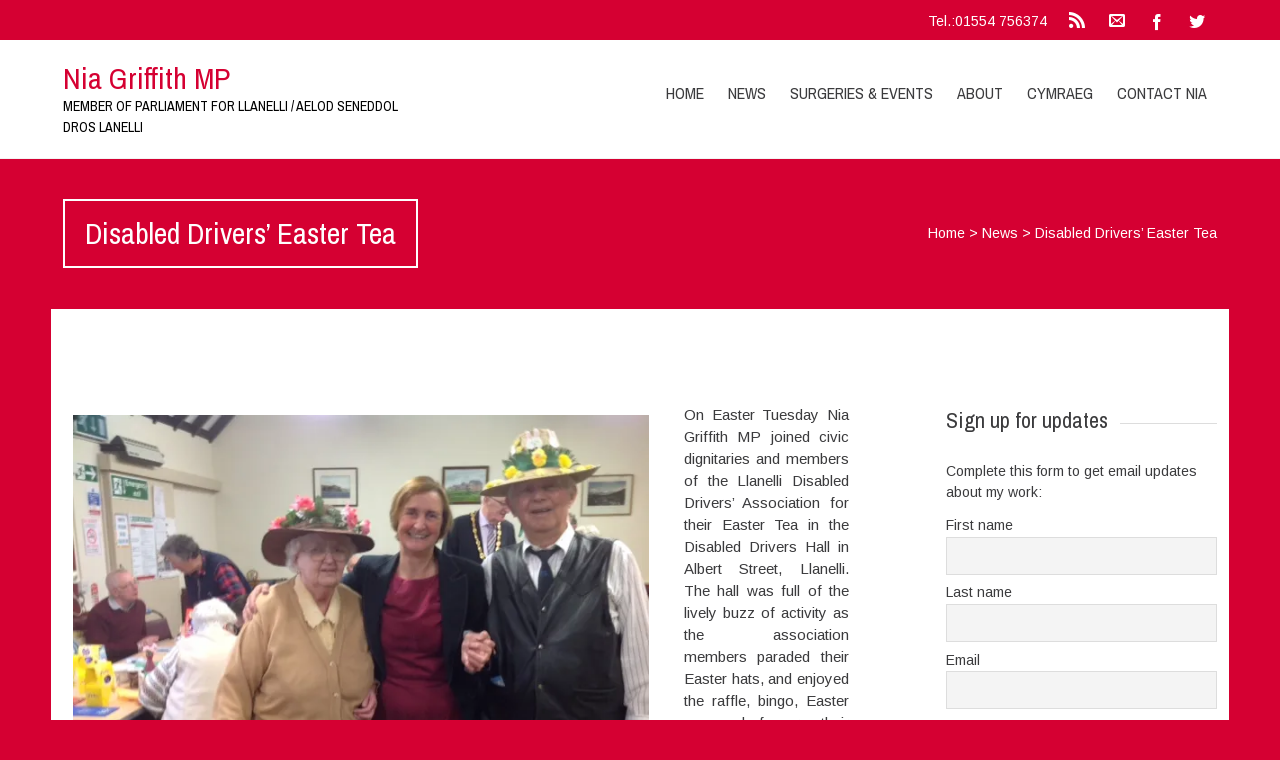

--- FILE ---
content_type: text/html; charset=UTF-8
request_url: https://niagriffith.org.uk/2014/04/disabled-drivers-easter-tea/
body_size: 11036
content:


<!DOCTYPE html>
<html lang="en-GB">
<head>
	<!--  Basic Page Needs -->
	<meta charset="UTF-8" />
	<!-- Mobile Specific Meta -->
	<meta name="viewport" content="width=device-width, initial-scale=1, maximum-scale=1">
	<title>Disabled Drivers’ Easter Tea &#8211; Nia Griffith MP</title>
<meta name='robots' content='max-image-preview:large' />
<link rel='dns-prefetch' href='//secure.gravatar.com' />
<link rel='dns-prefetch' href='//stats.wp.com' />
<link rel='dns-prefetch' href='//v0.wordpress.com' />
<link rel='dns-prefetch' href='//i0.wp.com' />
<link rel="alternate" type="application/rss+xml" title="Nia Griffith MP &raquo; Feed" href="https://niagriffith.org.uk/feed/" />
<link rel="alternate" type="application/rss+xml" title="Nia Griffith MP &raquo; Comments Feed" href="https://niagriffith.org.uk/comments/feed/" />
<script type="text/javascript">
/* <![CDATA[ */
window._wpemojiSettings = {"baseUrl":"https:\/\/s.w.org\/images\/core\/emoji\/15.0.3\/72x72\/","ext":".png","svgUrl":"https:\/\/s.w.org\/images\/core\/emoji\/15.0.3\/svg\/","svgExt":".svg","source":{"concatemoji":"https:\/\/niagriffith.org.uk\/wp-includes\/js\/wp-emoji-release.min.js?ver=6.5.7"}};
/*! This file is auto-generated */
!function(i,n){var o,s,e;function c(e){try{var t={supportTests:e,timestamp:(new Date).valueOf()};sessionStorage.setItem(o,JSON.stringify(t))}catch(e){}}function p(e,t,n){e.clearRect(0,0,e.canvas.width,e.canvas.height),e.fillText(t,0,0);var t=new Uint32Array(e.getImageData(0,0,e.canvas.width,e.canvas.height).data),r=(e.clearRect(0,0,e.canvas.width,e.canvas.height),e.fillText(n,0,0),new Uint32Array(e.getImageData(0,0,e.canvas.width,e.canvas.height).data));return t.every(function(e,t){return e===r[t]})}function u(e,t,n){switch(t){case"flag":return n(e,"\ud83c\udff3\ufe0f\u200d\u26a7\ufe0f","\ud83c\udff3\ufe0f\u200b\u26a7\ufe0f")?!1:!n(e,"\ud83c\uddfa\ud83c\uddf3","\ud83c\uddfa\u200b\ud83c\uddf3")&&!n(e,"\ud83c\udff4\udb40\udc67\udb40\udc62\udb40\udc65\udb40\udc6e\udb40\udc67\udb40\udc7f","\ud83c\udff4\u200b\udb40\udc67\u200b\udb40\udc62\u200b\udb40\udc65\u200b\udb40\udc6e\u200b\udb40\udc67\u200b\udb40\udc7f");case"emoji":return!n(e,"\ud83d\udc26\u200d\u2b1b","\ud83d\udc26\u200b\u2b1b")}return!1}function f(e,t,n){var r="undefined"!=typeof WorkerGlobalScope&&self instanceof WorkerGlobalScope?new OffscreenCanvas(300,150):i.createElement("canvas"),a=r.getContext("2d",{willReadFrequently:!0}),o=(a.textBaseline="top",a.font="600 32px Arial",{});return e.forEach(function(e){o[e]=t(a,e,n)}),o}function t(e){var t=i.createElement("script");t.src=e,t.defer=!0,i.head.appendChild(t)}"undefined"!=typeof Promise&&(o="wpEmojiSettingsSupports",s=["flag","emoji"],n.supports={everything:!0,everythingExceptFlag:!0},e=new Promise(function(e){i.addEventListener("DOMContentLoaded",e,{once:!0})}),new Promise(function(t){var n=function(){try{var e=JSON.parse(sessionStorage.getItem(o));if("object"==typeof e&&"number"==typeof e.timestamp&&(new Date).valueOf()<e.timestamp+604800&&"object"==typeof e.supportTests)return e.supportTests}catch(e){}return null}();if(!n){if("undefined"!=typeof Worker&&"undefined"!=typeof OffscreenCanvas&&"undefined"!=typeof URL&&URL.createObjectURL&&"undefined"!=typeof Blob)try{var e="postMessage("+f.toString()+"("+[JSON.stringify(s),u.toString(),p.toString()].join(",")+"));",r=new Blob([e],{type:"text/javascript"}),a=new Worker(URL.createObjectURL(r),{name:"wpTestEmojiSupports"});return void(a.onmessage=function(e){c(n=e.data),a.terminate(),t(n)})}catch(e){}c(n=f(s,u,p))}t(n)}).then(function(e){for(var t in e)n.supports[t]=e[t],n.supports.everything=n.supports.everything&&n.supports[t],"flag"!==t&&(n.supports.everythingExceptFlag=n.supports.everythingExceptFlag&&n.supports[t]);n.supports.everythingExceptFlag=n.supports.everythingExceptFlag&&!n.supports.flag,n.DOMReady=!1,n.readyCallback=function(){n.DOMReady=!0}}).then(function(){return e}).then(function(){var e;n.supports.everything||(n.readyCallback(),(e=n.source||{}).concatemoji?t(e.concatemoji):e.wpemoji&&e.twemoji&&(t(e.twemoji),t(e.wpemoji)))}))}((window,document),window._wpemojiSettings);
/* ]]> */
</script>
<style id='wp-emoji-styles-inline-css' type='text/css'>

	img.wp-smiley, img.emoji {
		display: inline !important;
		border: none !important;
		box-shadow: none !important;
		height: 1em !important;
		width: 1em !important;
		margin: 0 0.07em !important;
		vertical-align: -0.1em !important;
		background: none !important;
		padding: 0 !important;
	}
</style>
<link rel='stylesheet' id='wp-block-library-css' href='https://niagriffith.org.uk/wp-includes/css/dist/block-library/style.min.css?ver=6.5.7' type='text/css' media='all' />
<link rel='stylesheet' id='mediaelement-css' href='https://niagriffith.org.uk/wp-includes/js/mediaelement/mediaelementplayer-legacy.min.css?ver=4.2.17' type='text/css' media='all' />
<link rel='stylesheet' id='wp-mediaelement-css' href='https://niagriffith.org.uk/wp-includes/js/mediaelement/wp-mediaelement.min.css?ver=6.5.7' type='text/css' media='all' />
<style id='jetpack-sharing-buttons-style-inline-css' type='text/css'>
.jetpack-sharing-buttons__services-list{display:flex;flex-direction:row;flex-wrap:wrap;gap:0;list-style-type:none;margin:5px;padding:0}.jetpack-sharing-buttons__services-list.has-small-icon-size{font-size:12px}.jetpack-sharing-buttons__services-list.has-normal-icon-size{font-size:16px}.jetpack-sharing-buttons__services-list.has-large-icon-size{font-size:24px}.jetpack-sharing-buttons__services-list.has-huge-icon-size{font-size:36px}@media print{.jetpack-sharing-buttons__services-list{display:none!important}}.editor-styles-wrapper .wp-block-jetpack-sharing-buttons{gap:0;padding-inline-start:0}ul.jetpack-sharing-buttons__services-list.has-background{padding:1.25em 2.375em}
</style>
<style id='classic-theme-styles-inline-css' type='text/css'>
/*! This file is auto-generated */
.wp-block-button__link{color:#fff;background-color:#32373c;border-radius:9999px;box-shadow:none;text-decoration:none;padding:calc(.667em + 2px) calc(1.333em + 2px);font-size:1.125em}.wp-block-file__button{background:#32373c;color:#fff;text-decoration:none}
</style>
<style id='global-styles-inline-css' type='text/css'>
body{--wp--preset--color--black: #000000;--wp--preset--color--cyan-bluish-gray: #abb8c3;--wp--preset--color--white: #ffffff;--wp--preset--color--pale-pink: #f78da7;--wp--preset--color--vivid-red: #cf2e2e;--wp--preset--color--luminous-vivid-orange: #ff6900;--wp--preset--color--luminous-vivid-amber: #fcb900;--wp--preset--color--light-green-cyan: #7bdcb5;--wp--preset--color--vivid-green-cyan: #00d084;--wp--preset--color--pale-cyan-blue: #8ed1fc;--wp--preset--color--vivid-cyan-blue: #0693e3;--wp--preset--color--vivid-purple: #9b51e0;--wp--preset--gradient--vivid-cyan-blue-to-vivid-purple: linear-gradient(135deg,rgba(6,147,227,1) 0%,rgb(155,81,224) 100%);--wp--preset--gradient--light-green-cyan-to-vivid-green-cyan: linear-gradient(135deg,rgb(122,220,180) 0%,rgb(0,208,130) 100%);--wp--preset--gradient--luminous-vivid-amber-to-luminous-vivid-orange: linear-gradient(135deg,rgba(252,185,0,1) 0%,rgba(255,105,0,1) 100%);--wp--preset--gradient--luminous-vivid-orange-to-vivid-red: linear-gradient(135deg,rgba(255,105,0,1) 0%,rgb(207,46,46) 100%);--wp--preset--gradient--very-light-gray-to-cyan-bluish-gray: linear-gradient(135deg,rgb(238,238,238) 0%,rgb(169,184,195) 100%);--wp--preset--gradient--cool-to-warm-spectrum: linear-gradient(135deg,rgb(74,234,220) 0%,rgb(151,120,209) 20%,rgb(207,42,186) 40%,rgb(238,44,130) 60%,rgb(251,105,98) 80%,rgb(254,248,76) 100%);--wp--preset--gradient--blush-light-purple: linear-gradient(135deg,rgb(255,206,236) 0%,rgb(152,150,240) 100%);--wp--preset--gradient--blush-bordeaux: linear-gradient(135deg,rgb(254,205,165) 0%,rgb(254,45,45) 50%,rgb(107,0,62) 100%);--wp--preset--gradient--luminous-dusk: linear-gradient(135deg,rgb(255,203,112) 0%,rgb(199,81,192) 50%,rgb(65,88,208) 100%);--wp--preset--gradient--pale-ocean: linear-gradient(135deg,rgb(255,245,203) 0%,rgb(182,227,212) 50%,rgb(51,167,181) 100%);--wp--preset--gradient--electric-grass: linear-gradient(135deg,rgb(202,248,128) 0%,rgb(113,206,126) 100%);--wp--preset--gradient--midnight: linear-gradient(135deg,rgb(2,3,129) 0%,rgb(40,116,252) 100%);--wp--preset--font-size--small: 13px;--wp--preset--font-size--medium: 20px;--wp--preset--font-size--large: 36px;--wp--preset--font-size--x-large: 42px;--wp--preset--spacing--20: 0.44rem;--wp--preset--spacing--30: 0.67rem;--wp--preset--spacing--40: 1rem;--wp--preset--spacing--50: 1.5rem;--wp--preset--spacing--60: 2.25rem;--wp--preset--spacing--70: 3.38rem;--wp--preset--spacing--80: 5.06rem;--wp--preset--shadow--natural: 6px 6px 9px rgba(0, 0, 0, 0.2);--wp--preset--shadow--deep: 12px 12px 50px rgba(0, 0, 0, 0.4);--wp--preset--shadow--sharp: 6px 6px 0px rgba(0, 0, 0, 0.2);--wp--preset--shadow--outlined: 6px 6px 0px -3px rgba(255, 255, 255, 1), 6px 6px rgba(0, 0, 0, 1);--wp--preset--shadow--crisp: 6px 6px 0px rgba(0, 0, 0, 1);}:where(.is-layout-flex){gap: 0.5em;}:where(.is-layout-grid){gap: 0.5em;}body .is-layout-flex{display: flex;}body .is-layout-flex{flex-wrap: wrap;align-items: center;}body .is-layout-flex > *{margin: 0;}body .is-layout-grid{display: grid;}body .is-layout-grid > *{margin: 0;}:where(.wp-block-columns.is-layout-flex){gap: 2em;}:where(.wp-block-columns.is-layout-grid){gap: 2em;}:where(.wp-block-post-template.is-layout-flex){gap: 1.25em;}:where(.wp-block-post-template.is-layout-grid){gap: 1.25em;}.has-black-color{color: var(--wp--preset--color--black) !important;}.has-cyan-bluish-gray-color{color: var(--wp--preset--color--cyan-bluish-gray) !important;}.has-white-color{color: var(--wp--preset--color--white) !important;}.has-pale-pink-color{color: var(--wp--preset--color--pale-pink) !important;}.has-vivid-red-color{color: var(--wp--preset--color--vivid-red) !important;}.has-luminous-vivid-orange-color{color: var(--wp--preset--color--luminous-vivid-orange) !important;}.has-luminous-vivid-amber-color{color: var(--wp--preset--color--luminous-vivid-amber) !important;}.has-light-green-cyan-color{color: var(--wp--preset--color--light-green-cyan) !important;}.has-vivid-green-cyan-color{color: var(--wp--preset--color--vivid-green-cyan) !important;}.has-pale-cyan-blue-color{color: var(--wp--preset--color--pale-cyan-blue) !important;}.has-vivid-cyan-blue-color{color: var(--wp--preset--color--vivid-cyan-blue) !important;}.has-vivid-purple-color{color: var(--wp--preset--color--vivid-purple) !important;}.has-black-background-color{background-color: var(--wp--preset--color--black) !important;}.has-cyan-bluish-gray-background-color{background-color: var(--wp--preset--color--cyan-bluish-gray) !important;}.has-white-background-color{background-color: var(--wp--preset--color--white) !important;}.has-pale-pink-background-color{background-color: var(--wp--preset--color--pale-pink) !important;}.has-vivid-red-background-color{background-color: var(--wp--preset--color--vivid-red) !important;}.has-luminous-vivid-orange-background-color{background-color: var(--wp--preset--color--luminous-vivid-orange) !important;}.has-luminous-vivid-amber-background-color{background-color: var(--wp--preset--color--luminous-vivid-amber) !important;}.has-light-green-cyan-background-color{background-color: var(--wp--preset--color--light-green-cyan) !important;}.has-vivid-green-cyan-background-color{background-color: var(--wp--preset--color--vivid-green-cyan) !important;}.has-pale-cyan-blue-background-color{background-color: var(--wp--preset--color--pale-cyan-blue) !important;}.has-vivid-cyan-blue-background-color{background-color: var(--wp--preset--color--vivid-cyan-blue) !important;}.has-vivid-purple-background-color{background-color: var(--wp--preset--color--vivid-purple) !important;}.has-black-border-color{border-color: var(--wp--preset--color--black) !important;}.has-cyan-bluish-gray-border-color{border-color: var(--wp--preset--color--cyan-bluish-gray) !important;}.has-white-border-color{border-color: var(--wp--preset--color--white) !important;}.has-pale-pink-border-color{border-color: var(--wp--preset--color--pale-pink) !important;}.has-vivid-red-border-color{border-color: var(--wp--preset--color--vivid-red) !important;}.has-luminous-vivid-orange-border-color{border-color: var(--wp--preset--color--luminous-vivid-orange) !important;}.has-luminous-vivid-amber-border-color{border-color: var(--wp--preset--color--luminous-vivid-amber) !important;}.has-light-green-cyan-border-color{border-color: var(--wp--preset--color--light-green-cyan) !important;}.has-vivid-green-cyan-border-color{border-color: var(--wp--preset--color--vivid-green-cyan) !important;}.has-pale-cyan-blue-border-color{border-color: var(--wp--preset--color--pale-cyan-blue) !important;}.has-vivid-cyan-blue-border-color{border-color: var(--wp--preset--color--vivid-cyan-blue) !important;}.has-vivid-purple-border-color{border-color: var(--wp--preset--color--vivid-purple) !important;}.has-vivid-cyan-blue-to-vivid-purple-gradient-background{background: var(--wp--preset--gradient--vivid-cyan-blue-to-vivid-purple) !important;}.has-light-green-cyan-to-vivid-green-cyan-gradient-background{background: var(--wp--preset--gradient--light-green-cyan-to-vivid-green-cyan) !important;}.has-luminous-vivid-amber-to-luminous-vivid-orange-gradient-background{background: var(--wp--preset--gradient--luminous-vivid-amber-to-luminous-vivid-orange) !important;}.has-luminous-vivid-orange-to-vivid-red-gradient-background{background: var(--wp--preset--gradient--luminous-vivid-orange-to-vivid-red) !important;}.has-very-light-gray-to-cyan-bluish-gray-gradient-background{background: var(--wp--preset--gradient--very-light-gray-to-cyan-bluish-gray) !important;}.has-cool-to-warm-spectrum-gradient-background{background: var(--wp--preset--gradient--cool-to-warm-spectrum) !important;}.has-blush-light-purple-gradient-background{background: var(--wp--preset--gradient--blush-light-purple) !important;}.has-blush-bordeaux-gradient-background{background: var(--wp--preset--gradient--blush-bordeaux) !important;}.has-luminous-dusk-gradient-background{background: var(--wp--preset--gradient--luminous-dusk) !important;}.has-pale-ocean-gradient-background{background: var(--wp--preset--gradient--pale-ocean) !important;}.has-electric-grass-gradient-background{background: var(--wp--preset--gradient--electric-grass) !important;}.has-midnight-gradient-background{background: var(--wp--preset--gradient--midnight) !important;}.has-small-font-size{font-size: var(--wp--preset--font-size--small) !important;}.has-medium-font-size{font-size: var(--wp--preset--font-size--medium) !important;}.has-large-font-size{font-size: var(--wp--preset--font-size--large) !important;}.has-x-large-font-size{font-size: var(--wp--preset--font-size--x-large) !important;}
.wp-block-navigation a:where(:not(.wp-element-button)){color: inherit;}
:where(.wp-block-post-template.is-layout-flex){gap: 1.25em;}:where(.wp-block-post-template.is-layout-grid){gap: 1.25em;}
:where(.wp-block-columns.is-layout-flex){gap: 2em;}:where(.wp-block-columns.is-layout-grid){gap: 2em;}
.wp-block-pullquote{font-size: 1.5em;line-height: 1.6;}
</style>
<link rel='stylesheet' id='charitaslite-style-css' href='https://niagriffith.org.uk/wp-content/themes/charitas-lite/style.css?ver=2015-04-01' type='text/css' media='all' />
<link rel='stylesheet' id='fonts-css' href='https://niagriffith.org.uk/wp-content/themes/charitas-lite/css/customicons/style.css?ver=6.5.7' type='text/css' media='all' />
<link rel='stylesheet' id='flexslider-css' href='https://niagriffith.org.uk/wp-content/themes/charitas-lite/css/flexslider.css?ver=6.5.7' type='text/css' media='all' />
<link rel='stylesheet' id='grid-css' href='https://niagriffith.org.uk/wp-content/themes/charitas-lite/css/grid.css?ver=6.5.7' type='text/css' media='all' />
<link rel='stylesheet' id='meanmenu-css' href='https://niagriffith.org.uk/wp-content/themes/charitas-lite/css/meanmenu.css?ver=6.5.7' type='text/css' media='all' />
<link rel='stylesheet' id='keyframes-css' href='https://niagriffith.org.uk/wp-content/themes/charitas-lite/css/keyframes.css?ver=6.5.7' type='text/css' media='all' />
<style id='jetpack_facebook_likebox-inline-css' type='text/css'>
.widget_facebook_likebox {
	overflow: hidden;
}

</style>
<link rel='stylesheet' id='newsletter-css' href='https://niagriffith.org.uk/wp-content/plugins/newsletter/style.css?ver=8.5.0' type='text/css' media='all' />
<link rel='stylesheet' id='jetpack_css-css' href='https://niagriffith.org.uk/wp-content/plugins/jetpack/css/jetpack.css?ver=13.8.2' type='text/css' media='all' />
<script type="text/javascript" id="jetpack_related-posts-js-extra">
/* <![CDATA[ */
var related_posts_js_options = {"post_heading":"h4"};
/* ]]> */
</script>
<script type="text/javascript" src="https://niagriffith.org.uk/wp-content/plugins/jetpack/_inc/build/related-posts/related-posts.min.js?ver=20240116" id="jetpack_related-posts-js"></script>
<script type="text/javascript" src="https://niagriffith.org.uk/wp-includes/js/jquery/jquery.min.js?ver=3.7.1" id="jquery-core-js"></script>
<script type="text/javascript" src="https://niagriffith.org.uk/wp-includes/js/jquery/jquery-migrate.min.js?ver=3.4.1" id="jquery-migrate-js"></script>
<link rel="https://api.w.org/" href="https://niagriffith.org.uk/wp-json/" /><link rel="alternate" type="application/json" href="https://niagriffith.org.uk/wp-json/wp/v2/posts/3604" /><link rel="EditURI" type="application/rsd+xml" title="RSD" href="https://niagriffith.org.uk/xmlrpc.php?rsd" />
<meta name="generator" content="WordPress 6.5.7" />
<link rel="canonical" href="https://niagriffith.org.uk/2014/04/disabled-drivers-easter-tea/" />
<link rel='shortlink' href='https://wp.me/p7r8aC-W8' />
<link rel="alternate" type="application/json+oembed" href="https://niagriffith.org.uk/wp-json/oembed/1.0/embed?url=https%3A%2F%2Fniagriffith.org.uk%2F2014%2F04%2Fdisabled-drivers-easter-tea%2F" />
<link rel="alternate" type="text/xml+oembed" href="https://niagriffith.org.uk/wp-json/oembed/1.0/embed?url=https%3A%2F%2Fniagriffith.org.uk%2F2014%2F04%2Fdisabled-drivers-easter-tea%2F&#038;format=xml" />
	<style>img#wpstats{display:none}</style>
		
<meta property='og:title' content='Disabled Drivers’ Easter Tea' />
<meta property='og:site_name' content='Nia Griffith MP' />
<meta property='og:url' content='https://niagriffith.org.uk/2014/04/disabled-drivers-easter-tea/' />
<meta property='og:type' content='article' />				<style>
			a, a:visited { color: #d50032;}

			a:focus, a:active, a:hover { color: #d50032; }

			.teaser-page-list, #footer-widget-area, .short-content .buttons, .buttons-download, .event-info, .teaser-page-404, .announce-body, .teaser-page, .tagcloud a, .widget ul li:hover, #searchform #searchsubmit, .nav-next a:hover, .nav-previous a:hover, .progress-percent, .progress-money, .progress-percent .arrow, .progress-money .arrow, .donate_now_bt, .toggle-content-donation, .widget-title .viewall a:hover, .flexslider-news .flex-button-red a:hover, .entry-header-comments .reply a:hover, .share-buttons, #flexslider-gallery-carousel, .menu-language-menu-container ul li a:hover, .menu-language-menu-container ul .current a, ul.nav-menu ul a:hover, .nav-menu ul ul a:hover, #toolbar .tb-list .search-items, #toolbar .tb-list .search a:hover, #toolbar .tb-list .search:hover { background:  #d50032;}

			h1,h2,h3,h4,h5,h6, .candidate .name, figure:hover .mask-square, .nav-menu .current_page_item > a, .nav-menu .current_page_ancestor > a, .nav-menu .current-menu-item > a, .nav-menu .current-menu-ancestor > a {color:  #d50032;}

			.tagcloud a:hover {color: #d50032!important;}

			.nav-next a:hover, .nav-previous a:hover, .toggle-content-donation, .widget-title .viewall a:hover, .flexslider-news .flex-button-red a, .entry-header-comments .reply a:hover {border: 1px solid #d50032!important;}

			.flex-active {border-top: 3px solid #d50032;}

			.flex-content .flex-button a:hover {background:#d50032; }

			.latestnews-body .flex-direction-nav a {background-color: #d50032;}

			.entry-content blockquote {border-left: 3px solid #d50032;}
			#toolbar, .site-info, #flexslider-gallery-carousel .flex-active-slide, .mean-container .mean-bar, .social-widget-margin a, .social-widget-margin a:visited  {	background: #d50032; }
			.flickr-widget-body a:hover {border: 1px solid #d50032;}
		</style>
	<style type="text/css" id="custom-background-css">
body.custom-background { background-color: #d50032; }
</style>
	
<!-- Jetpack Open Graph Tags -->
<meta property="og:type" content="article" />
<meta property="og:title" content="Disabled Drivers’ Easter Tea" />
<meta property="og:url" content="https://niagriffith.org.uk/2014/04/disabled-drivers-easter-tea/" />
<meta property="og:description" content="On Easter Tuesday Nia Griffith MP joined civic dignitaries and members of the Llanelli Disabled Drivers’ Association for their Easter Tea in the Disabled Drivers Hall in Albert Street, Llanelli. Th…" />
<meta property="article:published_time" content="2014-04-23T08:43:53+00:00" />
<meta property="article:modified_time" content="2021-03-25T20:56:31+00:00" />
<meta property="og:site_name" content="Nia Griffith MP" />
<meta property="og:image" content="http://niagriffith.org.uk/wp-content/uploads/2014/04/140417-DDA-Easter-tea-Mr-+-Mrs-Joseph.jpg" />
<meta property="og:image:secure_url" content="https://i0.wp.com/niagriffith.org.uk/wp-content/uploads/2014/04/140417-DDA-Easter-tea-Mr-+-Mrs-Joseph.jpg" />
<meta property="og:image:width" content="576" />
<meta property="og:image:height" content="430" />
<meta property="og:image:alt" content="" />
<meta property="og:locale" content="en_GB" />
<meta name="twitter:text:title" content="Disabled Drivers’ Easter Tea" />
<meta name="twitter:image" content="http://niagriffith.org.uk/wp-content/uploads/2014/04/140417-DDA-Easter-tea-Mr-+-Mrs-Joseph.jpg?w=640" />
<meta name="twitter:card" content="summary_large_image" />

<!-- End Jetpack Open Graph Tags -->
</head>
<body class="post-template-default single single-post postid-3604 single-format-standard custom-background">
	<div id="page">

		<!-- Toolbar -->
		<div id="toolbar">
			<div class="container_16">

				<div class="grid_16">
					
					
						 

					<ul class="tb-list">

													<li class="phone"><a href="tel:01554 756374" >Tel.:01554 756374</a></li>
						
													<li class="rss"><a href="http://niagriffith.org.uk/feed/"><i class="icon-feed2"></i></a></li>
												
													<li class="contact"><a href="https://niagriffith.org.uk/contact/"><i class="icon-envelope"></i></a></li>
												
													<li class="share-item-icon-facebook mt"><a target="_blank" title="Facebook" href="https://www.facebook.com/NiaGriffithMP/"><i class="icon-facebook"></i></a></li>
						
													<li class="share-item-icon-twitter mt"><a target="_blank" title="Twitter" href="https://twitter.com/NiaGriffithMP"><i class="icon-twitter"></i></a></li>
						

						
						
					</ul>
					<div class="clear"></div>
				</div>
			</div>
			<div class="clear"></div>
		</div>
		<!-- /#toolbar -->

		<header id="branding" class="site-header" role="banner">
			<div id="sticky_navigation">
				<div class="container_16">
					<hgroup class="fleft grid_5">
							<h1 id="site-title">
								<a href="https://niagriffith.org.uk/" title="Nia Griffith MP - Member of Parliament for Llanelli / Aelod Seneddol dros Lanelli" rel="home">
								Nia Griffith MP								</a>
							</h1>
								<h2 id="site-description">Member of Parliament for Llanelli / Aelod Seneddol dros Lanelli</h2>
					</hgroup>

					<nav role="navigation" class="site-navigation main-navigation grid_11" id="site-navigation">
						<div class="menu-liams-menu-container"><ul id="menu-liams-menu" class="nav-menu"><li id="menu-item-5910" class="menu-item menu-item-type-custom menu-item-object-custom menu-item-home menu-item-5910"><a href="http://niagriffith.org.uk/">Home</a></li>
<li id="menu-item-5918" class="menu-item menu-item-type-taxonomy menu-item-object-category current-post-ancestor current-menu-parent current-post-parent menu-item-5918"><a href="https://niagriffith.org.uk/category/news/">News</a></li>
<li id="menu-item-5912" class="menu-item menu-item-type-post_type menu-item-object-page menu-item-5912"><a href="https://niagriffith.org.uk/surgeries/">Surgeries &#038; Events</a></li>
<li id="menu-item-5939" class="menu-item menu-item-type-post_type menu-item-object-page menu-item-has-children menu-item-5939"><a href="https://niagriffith.org.uk/welcome-to-my-website/">About</a>
<ul class="sub-menu">
	<li id="menu-item-5925" class="menu-item menu-item-type-post_type menu-item-object-page menu-item-5925"><a href="https://niagriffith.org.uk/welcome-to-my-website/about/">Nia Griffith</a></li>
	<li id="menu-item-5937" class="menu-item menu-item-type-post_type menu-item-object-page menu-item-5937"><a href="https://niagriffith.org.uk/welcome-to-my-website/constituency/">Llanelli</a></li>
</ul>
</li>
<li id="menu-item-5914" class="menu-item menu-item-type-custom menu-item-object-custom menu-item-5914"><a href="http://niagriffith.org.uk/cy/">Cymraeg</a></li>
<li id="menu-item-5911" class="menu-item menu-item-type-post_type menu-item-object-page menu-item-has-children menu-item-5911"><a href="https://niagriffith.org.uk/contact/">Contact Nia</a>
<ul class="sub-menu">
	<li id="menu-item-6444" class="menu-item menu-item-type-post_type menu-item-object-page menu-item-6444"><a href="https://niagriffith.org.uk/subscribe/">Sign up for updates</a></li>
	<li id="menu-item-6436" class="menu-item menu-item-type-post_type menu-item-object-page menu-item-6436"><a href="https://niagriffith.org.uk/privacy-policy/">Privacy policy</a></li>
</ul>
</li>
</ul></div>					</nav>
					
					<!-- Mobile navigation -->
					
					<div class="grid_16 mob-nav"></div>

					<!-- .site-navigation .main-navigation -->
					<div class="clear"></div>
				</div>
			</div>
		</header>
		<!-- #masthead .site-header -->
	<div class="item teaser-page-list">
	
		<div class="container_16">
			<aside class="grid_10">
				<h1 class="page-title">Disabled Drivers’ Easter Tea</h1>			</aside>
							<div class="grid_6">
					<div id="rootline">
						<a href="https://niagriffith.org.uk/">Home</a> > <a href="https://niagriffith.org.uk/category/news/">News</a> > <span class="current">Disabled Drivers’ Easter Tea</span>	
					</div>
				</div>
						<div class="clear"></div>
		</div>
	</div>


<div id="main" class="site-main container_16">
	<div class="inner">
		<div id="primary" class="grid_11 suffix_1">
				
	<article id="post-3604" class="single post-3604 post type-post status-publish format-standard hentry category-news">
		<div class="entry-content">
			
						
			<div class="clear"></div>

			<div class="long-description">
				<div id="attachment_3605" style="width: 586px" class="wp-caption alignleft"><a href="https://i0.wp.com/niagriffith.org.uk/wp-content/uploads/2014/04/140417-DDA-Easter-tea-Mr-+-Mrs-Joseph.jpg?ssl=1"><img data-recalc-dims="1" loading="lazy" decoding="async" aria-describedby="caption-attachment-3605" data-attachment-id="3605" data-permalink="https://niagriffith.org.uk/2014/04/disabled-drivers-easter-tea/140417-dda-easter-tea-mr-mrs-joseph/" data-orig-file="https://i0.wp.com/niagriffith.org.uk/wp-content/uploads/2014/04/140417-DDA-Easter-tea-Mr-+-Mrs-Joseph.jpg?fit=640%2C478&amp;ssl=1" data-orig-size="640,478" data-comments-opened="0" data-image-meta="{&quot;aperture&quot;:&quot;2.4&quot;,&quot;credit&quot;:&quot;&quot;,&quot;camera&quot;:&quot;iPad&quot;,&quot;caption&quot;:&quot;&quot;,&quot;created_timestamp&quot;:&quot;1398179763&quot;,&quot;copyright&quot;:&quot;&quot;,&quot;focal_length&quot;:&quot;4.28&quot;,&quot;iso&quot;:&quot;64&quot;,&quot;shutter_speed&quot;:&quot;0.0588235294118&quot;,&quot;title&quot;:&quot;&quot;}" data-image-title="140417 DDA Easter tea Mr + Mrs Joseph" data-image-description="" data-image-caption="&lt;p&gt;Llanelli Disabled Drivers Association Chairman Mr Peter Joseph and his wife parading their Easter hats&lt;/p&gt;
" data-medium-file="https://i0.wp.com/niagriffith.org.uk/wp-content/uploads/2014/04/140417-DDA-Easter-tea-Mr-+-Mrs-Joseph.jpg?fit=300%2C224&amp;ssl=1" data-large-file="https://i0.wp.com/niagriffith.org.uk/wp-content/uploads/2014/04/140417-DDA-Easter-tea-Mr-+-Mrs-Joseph.jpg?fit=640%2C478&amp;ssl=1" tabindex="0" role="button" class=" wp-image-3605 " title="140417 DDA Easter tea Mr + Mrs Joseph" src="https://i0.wp.com/niagriffith.org.uk/wp-content/uploads/2014/04/140417-DDA-Easter-tea-Mr-+-Mrs-Joseph.jpg?resize=576%2C430&#038;ssl=1" alt="" width="576" height="430" srcset="https://i0.wp.com/niagriffith.org.uk/wp-content/uploads/2014/04/140417-DDA-Easter-tea-Mr-+-Mrs-Joseph.jpg?w=640&amp;ssl=1 640w, https://i0.wp.com/niagriffith.org.uk/wp-content/uploads/2014/04/140417-DDA-Easter-tea-Mr-+-Mrs-Joseph.jpg?resize=300%2C224&amp;ssl=1 300w" sizes="(max-width: 576px) 100vw, 576px" /></a><p id="caption-attachment-3605" class="wp-caption-text">Llanelli Disabled Drivers Association Chairman Mr Peter Joseph and his wife parading their Easter hats</p></div>
<p style="text-align: justify;">On Easter Tuesday Nia Griffith MP joined civic dignitaries and members of the Llanelli Disabled Drivers’ Association for their Easter Tea in the Disabled Drivers Hall in Albert Street, Llanelli. The hall was full of the lively buzz of activity as the association members paraded their Easter hats, and enjoyed the raffle, bingo, Easter eggs and of course their Easter tea. One special visitor to the Association was a teenager from Kosovo whom the group has helped sponsor, in order to enable him to come to Wales and have an artificial leg fitted. Members were thrilled to see him able to walk into the hall</p>
<p style="text-align: justify;">Mr Peter Joseph who chairs the Association explained</p>
<p style="text-align: justify;">“We have changed our emphasis in recent times. We are finding that the biggest problem for older people is isolation and loneliness. It is all very well for the policy makers to want to keep people in their own homes for longer but that can leave some people very isolated – if they live alone and do not see much of their family, so we are opening our doors now, not just to those with mobility difficulties, but to be more a of social centre. “</p>
<p>&nbsp;</p>

<div id='jp-relatedposts' class='jp-relatedposts' >
	<h3 class="jp-relatedposts-headline"><em>Related</em></h3>
</div>							</div>

			
			<div class="clear"></div>
			
			<div class="entry-meta-press">

				<!-- Date -->
									<time class="entry-date fleft" datetime="2014-04-23T09:43:53+01:00">
						<i class="icon-calendar"></i> 23rd April, 2014 at 9:43 am					</time>
								
				<!-- Category -->
									<div class="category-i fleft">
						<i class="icon-folder"></i> <a href="https://niagriffith.org.uk/category/news/" rel="category tag">News</a>					</div>
				

				
				<!-- Author -->
								<div class="clear"></div>
			</div>

		</div>
		<div class="clear"></div>
	</article>

	
<a name="comments"></a>
<div class="comments">
	
								</div>
<!-- end #comments -->
			</div><!-- #content -->

		
<div id="secondary" class="grid_4 widget-area" role="complementary">
	<aside id="newsletterwidget-5" class="widget widget_newsletterwidget"><div class="widget-title"><h3>Sign up for updates</h3><div class="clear"></div></div>Complete this form to get email updates about my work:

<div class="tnp tnp-subscription tnp-widget">
<form method="post" action="https://niagriffith.org.uk/?na=s">
<input type="hidden" name="nr" value="widget">
<input type="hidden" name="nlang" value="">
<div class="tnp-field tnp-field-firstname"><label for="tnp-1">First name</label>
<input class="tnp-name" type="text" name="nn" id="tnp-1" value="" placeholder="" required></div>
<div class="tnp-field tnp-field-surname"><label for="tnp-2">Last name</label>
<input class="tnp-surname" type="text" name="ns" id="tnp-2" value="" placeholder="" required></div><div class="tnp-field tnp-field-email"><label for="tnp-3">Email</label>
<input class="tnp-email" type="email" name="ne" id="tnp-3" value="" placeholder="" required></div>
<div class="tnp-field tnp-field-profile"><label for="tnp-4">Post code</label>
<input class="tnp-profile tnp-profile-1" id="tnp-profile_1" type="text" size="" name="np1" placeholder="" required></div>
<div class="tnp-field tnp-privacy-field"><label><input type="checkbox" name="ny" required class="tnp-privacy"> <a target="_blank" href="http://niagriffith.org.uk/privacy-policy/">I accept the privacy rules of this site</a></label></div><div class="tnp-field tnp-field-button" style="text-align: left"><input class="tnp-submit" type="submit" value="Subscribe" style="">
</div>
</form>
</div>
</aside><aside id="facebook-likebox-6" class="widget widget_facebook_likebox">		<div id="fb-root"></div>
		<div class="fb-page" data-href="https://www.facebook.com/NiaGriffithMP/" data-width="340"  data-height="432" data-hide-cover="false" data-show-facepile="true" data-tabs="false" data-hide-cta="false" data-small-header="false">
		<div class="fb-xfbml-parse-ignore"><blockquote cite="https://www.facebook.com/NiaGriffithMP/"><a href="https://www.facebook.com/NiaGriffithMP/"></a></blockquote></div>
		</div>
		</aside><aside id="twitter_timeline-6" class="widget widget_twitter_timeline"><a class="twitter-timeline" data-height="400" data-theme="light" data-border-color="#e8e8e8" data-lang="EN" data-partner="jetpack" data-chrome="nofooter" href="https://twitter.com/NiaGriffithMP" href="https://twitter.com/NiaGriffithMP">My Tweets</a></aside></div>		<div class="clear"></div>
	</div><!-- #primary -->
</div>	

	
	<div id="footer-widget-area">
		
	<!-- Footer -->
		<footer id="colophon" class="site-footer" role="contentinfo">
			
			<div id="tertiary" class="sidebar-container" role="complementary">
									<div class="container_16">
						
													<!-- First Widget Area -->
							<div class="grid_4">
								<aside id="nav_menu-4" class="widget widget_nav_menu"><h3>Site navigation</h3><div class="menu-liams-menu-container"><ul id="menu-liams-menu-1" class="menu"><li class="menu-item menu-item-type-custom menu-item-object-custom menu-item-home menu-item-5910"><a href="http://niagriffith.org.uk/">Home</a></li>
<li class="menu-item menu-item-type-taxonomy menu-item-object-category current-post-ancestor current-menu-parent current-post-parent menu-item-5918"><a href="https://niagriffith.org.uk/category/news/">News</a></li>
<li class="menu-item menu-item-type-post_type menu-item-object-page menu-item-5912"><a href="https://niagriffith.org.uk/surgeries/">Surgeries &#038; Events</a></li>
<li class="menu-item menu-item-type-post_type menu-item-object-page menu-item-has-children menu-item-5939"><a href="https://niagriffith.org.uk/welcome-to-my-website/">About</a>
<ul class="sub-menu">
	<li class="menu-item menu-item-type-post_type menu-item-object-page menu-item-5925"><a href="https://niagriffith.org.uk/welcome-to-my-website/about/">Nia Griffith</a></li>
	<li class="menu-item menu-item-type-post_type menu-item-object-page menu-item-5937"><a href="https://niagriffith.org.uk/welcome-to-my-website/constituency/">Llanelli</a></li>
</ul>
</li>
<li class="menu-item menu-item-type-custom menu-item-object-custom menu-item-5914"><a href="http://niagriffith.org.uk/cy/">Cymraeg</a></li>
<li class="menu-item menu-item-type-post_type menu-item-object-page menu-item-has-children menu-item-5911"><a href="https://niagriffith.org.uk/contact/">Contact Nia</a>
<ul class="sub-menu">
	<li class="menu-item menu-item-type-post_type menu-item-object-page menu-item-6444"><a href="https://niagriffith.org.uk/subscribe/">Sign up for updates</a></li>
	<li class="menu-item menu-item-type-post_type menu-item-object-page menu-item-6436"><a href="https://niagriffith.org.uk/privacy-policy/">Privacy policy</a></li>
</ul>
</li>
</ul></div></aside>							</div>
						
													<!-- Second Widget Area -->
							<div class="grid_4">
								<aside id="newsletterwidget-8" class="widget widget_newsletterwidget"><h3>Sign up for email updates</h3><div class="tnp tnp-subscription tnp-widget">
<form method="post" action="https://niagriffith.org.uk/?na=s">
<input type="hidden" name="nr" value="widget">
<input type="hidden" name="nlang" value="">
<div class="tnp-field tnp-field-firstname"><label for="tnp-6">First name</label>
<input class="tnp-name" type="text" name="nn" id="tnp-6" value="" placeholder="" required></div>
<div class="tnp-field tnp-field-surname"><label for="tnp-7">Last name</label>
<input class="tnp-surname" type="text" name="ns" id="tnp-7" value="" placeholder="" required></div><div class="tnp-field tnp-field-email"><label for="tnp-8">Email</label>
<input class="tnp-email" type="email" name="ne" id="tnp-8" value="" placeholder="" required></div>
<div class="tnp-field tnp-field-profile"><label for="tnp-9">Post code</label>
<input class="tnp-profile tnp-profile-1" id="tnp-profile_1" type="text" size="" name="np1" placeholder="" required></div>
<div class="tnp-field tnp-privacy-field"><label><input type="checkbox" name="ny" required class="tnp-privacy"> <a target="_blank" href="http://niagriffith.org.uk/privacy-policy/">I accept the privacy rules of this site</a></label></div><div class="tnp-field tnp-field-button" style="text-align: left"><input class="tnp-submit" type="submit" value="Subscribe" style="">
</div>
</form>
</div>
</aside>							</div>
						
													<!-- Third Widget Area -->
							<div class="grid_4">
								<aside id="wpcom_social_media_icons_widget-5" class="widget widget_wpcom_social_media_icons_widget"><h3>Follow me on social media</h3><ul><li><a href="https://www.facebook.com/NiaGriffithMP/" class="genericon genericon-facebook" target="_blank"><span class="screen-reader-text">Facebook</span></a></li><li><a href="https://twitter.com/NiaGriffithMP" class="genericon genericon-twitter" target="_blank"><span class="screen-reader-text">Twitter</span></a></li></ul></aside><aside id="text-10" class="widget widget_text"><h3>Contact details</h3>			<div class="textwidget"><p><strong>Phone:</strong> 01554 756374</p>
<p><strong>Email:</strong> nia.griffith.mp@parliament.uk</p>
<p><strong>Address: </strong></p>
<p>43 Pottery Street, Llanelli, SA15 1SU.</p>
<p>&nbsp;</p>
</div>
		</aside>							</div>
						
													<!-- Forth Widget Area -->
							<div class="grid_4">
								<aside id="text-9" class="widget widget_text">			<div class="textwidget"><p>Promoted by Suzy Curry on behalf of Nia Griffith both at 16 Queen Victoria Road, Llanelli, SA15 2TL.</p>
</div>
		</aside>							</div>
						
						<div class="clear"></div>
					</div>
				
			</div>

			<!-- Site Info -->
			<div class="site-info">
				<div class="container_16">
					
					<!-- CopyRight -->
					<div class="grid_8">
						<p class="copy">
													</p>
					</div>
					
					<!-- Design By -->
					<div class="grid_8">
						<p class="designby">Designed by <a href="https://wplook.com/" title="WPlook Studio" target="_blank">WPlook Studio</a></p>
					</div>

					<div class="clear"></div>
				</div>
			</div><!-- .site-info -->
		</footer><!-- #colophon .site-footer -->

	</div>
	<!-- /#page -->
			<div id="jp-carousel-loading-overlay">
			<div id="jp-carousel-loading-wrapper">
				<span id="jp-carousel-library-loading">&nbsp;</span>
			</div>
		</div>
		<div class="jp-carousel-overlay" style="display: none;">

		<div class="jp-carousel-container">
			<!-- The Carousel Swiper -->
			<div
				class="jp-carousel-wrap swiper-container jp-carousel-swiper-container jp-carousel-transitions"
				itemscope
				itemtype="https://schema.org/ImageGallery">
				<div class="jp-carousel swiper-wrapper"></div>
				<div class="jp-swiper-button-prev swiper-button-prev">
					<svg width="25" height="24" viewBox="0 0 25 24" fill="none" xmlns="http://www.w3.org/2000/svg">
						<mask id="maskPrev" mask-type="alpha" maskUnits="userSpaceOnUse" x="8" y="6" width="9" height="12">
							<path d="M16.2072 16.59L11.6496 12L16.2072 7.41L14.8041 6L8.8335 12L14.8041 18L16.2072 16.59Z" fill="white"/>
						</mask>
						<g mask="url(#maskPrev)">
							<rect x="0.579102" width="23.8823" height="24" fill="#FFFFFF"/>
						</g>
					</svg>
				</div>
				<div class="jp-swiper-button-next swiper-button-next">
					<svg width="25" height="24" viewBox="0 0 25 24" fill="none" xmlns="http://www.w3.org/2000/svg">
						<mask id="maskNext" mask-type="alpha" maskUnits="userSpaceOnUse" x="8" y="6" width="8" height="12">
							<path d="M8.59814 16.59L13.1557 12L8.59814 7.41L10.0012 6L15.9718 12L10.0012 18L8.59814 16.59Z" fill="white"/>
						</mask>
						<g mask="url(#maskNext)">
							<rect x="0.34375" width="23.8822" height="24" fill="#FFFFFF"/>
						</g>
					</svg>
				</div>
			</div>
			<!-- The main close buton -->
			<div class="jp-carousel-close-hint">
				<svg width="25" height="24" viewBox="0 0 25 24" fill="none" xmlns="http://www.w3.org/2000/svg">
					<mask id="maskClose" mask-type="alpha" maskUnits="userSpaceOnUse" x="5" y="5" width="15" height="14">
						<path d="M19.3166 6.41L17.9135 5L12.3509 10.59L6.78834 5L5.38525 6.41L10.9478 12L5.38525 17.59L6.78834 19L12.3509 13.41L17.9135 19L19.3166 17.59L13.754 12L19.3166 6.41Z" fill="white"/>
					</mask>
					<g mask="url(#maskClose)">
						<rect x="0.409668" width="23.8823" height="24" fill="#FFFFFF"/>
					</g>
				</svg>
			</div>
			<!-- Image info, comments and meta -->
			<div class="jp-carousel-info">
				<div class="jp-carousel-info-footer">
					<div class="jp-carousel-pagination-container">
						<div class="jp-swiper-pagination swiper-pagination"></div>
						<div class="jp-carousel-pagination"></div>
					</div>
					<div class="jp-carousel-photo-title-container">
						<h2 class="jp-carousel-photo-caption"></h2>
					</div>
					<div class="jp-carousel-photo-icons-container">
						<a href="#" class="jp-carousel-icon-btn jp-carousel-icon-info" aria-label="Toggle photo metadata visibility">
							<span class="jp-carousel-icon">
								<svg width="25" height="24" viewBox="0 0 25 24" fill="none" xmlns="http://www.w3.org/2000/svg">
									<mask id="maskInfo" mask-type="alpha" maskUnits="userSpaceOnUse" x="2" y="2" width="21" height="20">
										<path fill-rule="evenodd" clip-rule="evenodd" d="M12.7537 2C7.26076 2 2.80273 6.48 2.80273 12C2.80273 17.52 7.26076 22 12.7537 22C18.2466 22 22.7046 17.52 22.7046 12C22.7046 6.48 18.2466 2 12.7537 2ZM11.7586 7V9H13.7488V7H11.7586ZM11.7586 11V17H13.7488V11H11.7586ZM4.79292 12C4.79292 16.41 8.36531 20 12.7537 20C17.142 20 20.7144 16.41 20.7144 12C20.7144 7.59 17.142 4 12.7537 4C8.36531 4 4.79292 7.59 4.79292 12Z" fill="white"/>
									</mask>
									<g mask="url(#maskInfo)">
										<rect x="0.8125" width="23.8823" height="24" fill="#FFFFFF"/>
									</g>
								</svg>
							</span>
						</a>
												<a href="#" class="jp-carousel-icon-btn jp-carousel-icon-comments" aria-label="Toggle photo comments visibility">
							<span class="jp-carousel-icon">
								<svg width="25" height="24" viewBox="0 0 25 24" fill="none" xmlns="http://www.w3.org/2000/svg">
									<mask id="maskComments" mask-type="alpha" maskUnits="userSpaceOnUse" x="2" y="2" width="21" height="20">
										<path fill-rule="evenodd" clip-rule="evenodd" d="M4.3271 2H20.2486C21.3432 2 22.2388 2.9 22.2388 4V16C22.2388 17.1 21.3432 18 20.2486 18H6.31729L2.33691 22V4C2.33691 2.9 3.2325 2 4.3271 2ZM6.31729 16H20.2486V4H4.3271V18L6.31729 16Z" fill="white"/>
									</mask>
									<g mask="url(#maskComments)">
										<rect x="0.34668" width="23.8823" height="24" fill="#FFFFFF"/>
									</g>
								</svg>

								<span class="jp-carousel-has-comments-indicator" aria-label="This image has comments."></span>
							</span>
						</a>
											</div>
				</div>
				<div class="jp-carousel-info-extra">
					<div class="jp-carousel-info-content-wrapper">
						<div class="jp-carousel-photo-title-container">
							<h2 class="jp-carousel-photo-title"></h2>
						</div>
						<div class="jp-carousel-comments-wrapper">
															<div id="jp-carousel-comments-loading">
									<span>Loading Comments...</span>
								</div>
								<div class="jp-carousel-comments"></div>
								<div id="jp-carousel-comment-form-container">
									<span id="jp-carousel-comment-form-spinner">&nbsp;</span>
									<div id="jp-carousel-comment-post-results"></div>
																														<div id="jp-carousel-comment-form-commenting-as">
												<p id="jp-carousel-commenting-as">
													You must be <a href="#" class="jp-carousel-comment-login">logged in</a> to post a comment.												</p>
											</div>
																											</div>
													</div>
						<div class="jp-carousel-image-meta">
							<div class="jp-carousel-title-and-caption">
								<div class="jp-carousel-photo-info">
									<h3 class="jp-carousel-caption" itemprop="caption description"></h3>
								</div>

								<div class="jp-carousel-photo-description"></div>
							</div>
							<ul class="jp-carousel-image-exif" style="display: none;"></ul>
							<a class="jp-carousel-image-download" href="#" target="_blank" style="display: none;">
								<svg width="25" height="24" viewBox="0 0 25 24" fill="none" xmlns="http://www.w3.org/2000/svg">
									<mask id="mask0" mask-type="alpha" maskUnits="userSpaceOnUse" x="3" y="3" width="19" height="18">
										<path fill-rule="evenodd" clip-rule="evenodd" d="M5.84615 5V19H19.7775V12H21.7677V19C21.7677 20.1 20.8721 21 19.7775 21H5.84615C4.74159 21 3.85596 20.1 3.85596 19V5C3.85596 3.9 4.74159 3 5.84615 3H12.8118V5H5.84615ZM14.802 5V3H21.7677V10H19.7775V6.41L9.99569 16.24L8.59261 14.83L18.3744 5H14.802Z" fill="white"/>
									</mask>
									<g mask="url(#mask0)">
										<rect x="0.870605" width="23.8823" height="24" fill="#FFFFFF"/>
									</g>
								</svg>
								<span class="jp-carousel-download-text"></span>
							</a>
							<div class="jp-carousel-image-map" style="display: none;"></div>
						</div>
					</div>
				</div>
			</div>
		</div>

		</div>
		<link rel='stylesheet' id='genericons-css' href='https://niagriffith.org.uk/wp-content/plugins/jetpack/_inc/genericons/genericons/genericons.css?ver=3.1' type='text/css' media='all' />
<script type="text/javascript" src="https://niagriffith.org.uk/wp-content/themes/charitas-lite/js/base.js?ver=6.5.7" id="base-js"></script>
<script type="text/javascript" src="https://niagriffith.org.uk/wp-content/themes/charitas-lite/js/jquery.flexslider.js?ver=6.5.7" id="flexslider-js"></script>
<script type="text/javascript" src="https://niagriffith.org.uk/wp-content/themes/charitas-lite/js/jquery.meanmenu.js?ver=6.5.7" id="meanmenu-js"></script>
<script type="text/javascript" src="https://niagriffith.org.uk/wp-content/themes/charitas-lite/js/jquery.fitvids.js?ver=6.5.7" id="fitvids-js"></script>
<script type="text/javascript" id="jetpack-facebook-embed-js-extra">
/* <![CDATA[ */
var jpfbembed = {"appid":"249643311490","locale":"en_GB"};
/* ]]> */
</script>
<script type="text/javascript" src="https://niagriffith.org.uk/wp-content/plugins/jetpack/_inc/build/facebook-embed.min.js?ver=13.8.2" id="jetpack-facebook-embed-js"></script>
<script type="text/javascript" src="https://niagriffith.org.uk/wp-content/plugins/jetpack/_inc/build/twitter-timeline.min.js?ver=4.0.0" id="jetpack-twitter-timeline-js"></script>
<script type="text/javascript" src="https://stats.wp.com/e-202604.js" id="jetpack-stats-js" data-wp-strategy="defer"></script>
<script type="text/javascript" id="jetpack-stats-js-after">
/* <![CDATA[ */
_stq = window._stq || [];
_stq.push([ "view", JSON.parse("{\"v\":\"ext\",\"blog\":\"109900618\",\"post\":\"3604\",\"tz\":\"0\",\"srv\":\"niagriffith.org.uk\",\"j\":\"1:13.8.2\"}") ]);
_stq.push([ "clickTrackerInit", "109900618", "3604" ]);
/* ]]> */
</script>
<script type="text/javascript" id="jetpack-carousel-js-extra">
/* <![CDATA[ */
var jetpackSwiperLibraryPath = {"url":"https:\/\/niagriffith.org.uk\/wp-content\/plugins\/jetpack\/_inc\/build\/carousel\/swiper-bundle.min.js"};
var jetpackCarouselStrings = {"widths":[370,700,1000,1200,1400,2000],"is_logged_in":"","lang":"en","ajaxurl":"https:\/\/niagriffith.org.uk\/wp-admin\/admin-ajax.php","nonce":"48cb3e32a1","display_exif":"1","display_comments":"1","single_image_gallery":"1","single_image_gallery_media_file":"","background_color":"black","comment":"Comment","post_comment":"Post Comment","write_comment":"Write a Comment...","loading_comments":"Loading Comments...","download_original":"View full size <span class=\"photo-size\">{0}<span class=\"photo-size-times\">\u00d7<\/span>{1}<\/span>","no_comment_text":"Please be sure to submit some text with your comment.","no_comment_email":"Please provide an email address to comment.","no_comment_author":"Please provide your name to comment.","comment_post_error":"Sorry, but there was an error posting your comment. Please try again later.","comment_approved":"Your comment was approved.","comment_unapproved":"Your comment is in moderation.","camera":"Camera","aperture":"Aperture","shutter_speed":"Shutter Speed","focal_length":"Focal Length","copyright":"Copyright","comment_registration":"1","require_name_email":"1","login_url":"https:\/\/niagriffith.org.uk\/wp-login.php?redirect_to=https%3A%2F%2Fniagriffith.org.uk%2F2014%2F04%2Fdisabled-drivers-easter-tea%2F","blog_id":"1","meta_data":["camera","aperture","shutter_speed","focal_length","copyright"]};
/* ]]> */
</script>
<script type="text/javascript" src="https://niagriffith.org.uk/wp-content/plugins/jetpack/_inc/build/carousel/jetpack-carousel.min.js?ver=13.8.2" id="jetpack-carousel-js"></script>
</body>
</html>